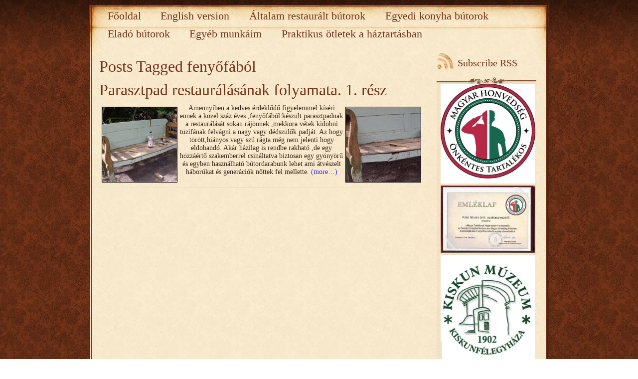

--- FILE ---
content_type: text/html; charset=UTF-8
request_url: http://szentkut-antik.com/tag/fenyofabol/
body_size: 8659
content:
	<!DOCTYPE html>
<html lang="hu" >

<head>
	<meta http-equiv="Content-Type" content="text/html; charset=UTF-8" />

<title>Post tagged   fenyőfából - Szentkút-antik</title>

    <meta http-equiv="content-type" content="text/html; charset=UTF-8" />
				<meta name="description" content="Szentkút-antik. Kis István bútorasztalos &#8211; bútorrestaurátor, antik, antik bútorok, egyedi konyhabútorok, eladó bútorok" />
			<meta name="keywords" content="Szentkút-antik Kis István bútorasztalos &#8211; bútorrestaurátor, antik, antik bútorok, egyedi konyhabútorok, eladó bútorok" />
		
	
	<style type="text/css" media="screen">
		@import url( http://szentkut-antik.com/wp-content/themes/aesthete/style.css );
	</style>
	
	<link rel="alternate" type="application/rss+xml" title="RSS 2.0" href="http://szentkut-antik.com/feed/" />
	<link rel="alternate" type="text/xml" title="RSS .92" href="http://szentkut-antik.com/feed/rss/" />
	<link rel="alternate" type="application/atom+xml" title="Atom 0.3" href="http://szentkut-antik.com/feed/atom/" />
	<link rel="pingback" href="http://szentkut-antik.com/xmlrpc.php" />

	<script type="text/javascript" src="http://szentkut-antik.com/wp-content/themes/aesthete/js/base64.js"></script>

		<link rel='archives' title='2025. szeptember' href='http://szentkut-antik.com/2025/09/' />
	<link rel='archives' title='2025. július' href='http://szentkut-antik.com/2025/07/' />
	<link rel='archives' title='2024. július' href='http://szentkut-antik.com/2024/07/' />
	<link rel='archives' title='2023. március' href='http://szentkut-antik.com/2023/03/' />
	<link rel='archives' title='2023. január' href='http://szentkut-antik.com/2023/01/' />
	<link rel='archives' title='2022. július' href='http://szentkut-antik.com/2022/07/' />
	<link rel='archives' title='2022. február' href='http://szentkut-antik.com/2022/02/' />
	<link rel='archives' title='2021. május' href='http://szentkut-antik.com/2021/05/' />
	<link rel='archives' title='2020. október' href='http://szentkut-antik.com/2020/10/' />
	<link rel='archives' title='2020. szeptember' href='http://szentkut-antik.com/2020/09/' />
	<link rel='archives' title='2020. augusztus' href='http://szentkut-antik.com/2020/08/' />
	<link rel='archives' title='2020. július' href='http://szentkut-antik.com/2020/07/' />
	<link rel='archives' title='2020. június' href='http://szentkut-antik.com/2020/06/' />
	<link rel='archives' title='2019. május' href='http://szentkut-antik.com/2019/05/' />
	<link rel='archives' title='2018. szeptember' href='http://szentkut-antik.com/2018/09/' />
	<link rel='archives' title='2018. március' href='http://szentkut-antik.com/2018/03/' />
	<link rel='archives' title='2018. február' href='http://szentkut-antik.com/2018/02/' />
	<link rel='archives' title='2017. november' href='http://szentkut-antik.com/2017/11/' />
	<link rel='archives' title='2017. szeptember' href='http://szentkut-antik.com/2017/09/' />
	<link rel='archives' title='2017. május' href='http://szentkut-antik.com/2017/05/' />
	<link rel='archives' title='2016. november' href='http://szentkut-antik.com/2016/11/' />
	<link rel='archives' title='2016. augusztus' href='http://szentkut-antik.com/2016/08/' />
	<link rel='archives' title='2016. július' href='http://szentkut-antik.com/2016/07/' />
	<link rel='archives' title='2016. május' href='http://szentkut-antik.com/2016/05/' />
	<link rel='archives' title='2015. november' href='http://szentkut-antik.com/2015/11/' />
	<link rel='archives' title='2015. október' href='http://szentkut-antik.com/2015/10/' />
	<link rel='archives' title='2015. május' href='http://szentkut-antik.com/2015/05/' />
	<link rel='archives' title='2015. április' href='http://szentkut-antik.com/2015/04/' />
	<link rel='archives' title='2015. február' href='http://szentkut-antik.com/2015/02/' />
	<link rel='archives' title='2014. december' href='http://szentkut-antik.com/2014/12/' />
	<link rel='archives' title='2014. szeptember' href='http://szentkut-antik.com/2014/09/' />
	<link rel='archives' title='2014. augusztus' href='http://szentkut-antik.com/2014/08/' />
	<link rel='archives' title='2014. július' href='http://szentkut-antik.com/2014/07/' />
	<link rel='archives' title='2014. május' href='http://szentkut-antik.com/2014/05/' />
	<link rel='archives' title='2014. április' href='http://szentkut-antik.com/2014/04/' />
	<link rel='archives' title='2014. március' href='http://szentkut-antik.com/2014/03/' />
	<link rel='archives' title='2014. február' href='http://szentkut-antik.com/2014/02/' />
	<link rel='archives' title='2014. január' href='http://szentkut-antik.com/2014/01/' />
	<link rel='archives' title='2013. december' href='http://szentkut-antik.com/2013/12/' />
	<link rel='archives' title='2013. november' href='http://szentkut-antik.com/2013/11/' />
	<link rel='archives' title='2013. szeptember' href='http://szentkut-antik.com/2013/09/' />
	<link rel='archives' title='2013. augusztus' href='http://szentkut-antik.com/2013/08/' />
	<link rel='archives' title='2013. július' href='http://szentkut-antik.com/2013/07/' />
	<link rel='archives' title='2013. június' href='http://szentkut-antik.com/2013/06/' />
	<link rel='archives' title='2013. május' href='http://szentkut-antik.com/2013/05/' />
	<link rel='archives' title='2013. április' href='http://szentkut-antik.com/2013/04/' />
	<link rel='archives' title='2013. március' href='http://szentkut-antik.com/2013/03/' />
	<link rel='archives' title='2013. február' href='http://szentkut-antik.com/2013/02/' />
	<link rel='archives' title='2013. január' href='http://szentkut-antik.com/2013/01/' />
	<link rel='archives' title='2012. december' href='http://szentkut-antik.com/2012/12/' />
	<link rel='archives' title='2012. június' href='http://szentkut-antik.com/2012/06/' />
	<link rel='archives' title='2012. május' href='http://szentkut-antik.com/2012/05/' />
	<link rel='archives' title='2012. április' href='http://szentkut-antik.com/2012/04/' />
	<link rel='archives' title='2012. március' href='http://szentkut-antik.com/2012/03/' />
	<link rel='archives' title='2012. február' href='http://szentkut-antik.com/2012/02/' />
	<link rel='archives' title='2012. január' href='http://szentkut-antik.com/2012/01/' />
	<link rel='archives' title='2011. december' href='http://szentkut-antik.com/2011/12/' />
	<link rel='archives' title='2011. november' href='http://szentkut-antik.com/2011/11/' />
	<link rel='archives' title='2011. október' href='http://szentkut-antik.com/2011/10/' />
	<link rel='archives' title='2011. szeptember' href='http://szentkut-antik.com/2011/09/' />
	<link rel='archives' title='2011. augusztus' href='http://szentkut-antik.com/2011/08/' />
	<link rel='archives' title='2011. július' href='http://szentkut-antik.com/2011/07/' />
		<meta name='robots' content='max-image-preview:large' />
	<style>img:is([sizes="auto" i], [sizes^="auto," i]) { contain-intrinsic-size: 3000px 1500px }</style>
	<link rel="alternate" type="application/rss+xml" title="Szentkút-antik &raquo; fenyőfából címke hírcsatorna" href="http://szentkut-antik.com/tag/fenyofabol/feed/" />
<script type="text/javascript">
/* <![CDATA[ */
window._wpemojiSettings = {"baseUrl":"https:\/\/s.w.org\/images\/core\/emoji\/16.0.1\/72x72\/","ext":".png","svgUrl":"https:\/\/s.w.org\/images\/core\/emoji\/16.0.1\/svg\/","svgExt":".svg","source":{"concatemoji":"http:\/\/szentkut-antik.com\/wp-includes\/js\/wp-emoji-release.min.js?ver=6.8.3"}};
/*! This file is auto-generated */
!function(s,n){var o,i,e;function c(e){try{var t={supportTests:e,timestamp:(new Date).valueOf()};sessionStorage.setItem(o,JSON.stringify(t))}catch(e){}}function p(e,t,n){e.clearRect(0,0,e.canvas.width,e.canvas.height),e.fillText(t,0,0);var t=new Uint32Array(e.getImageData(0,0,e.canvas.width,e.canvas.height).data),a=(e.clearRect(0,0,e.canvas.width,e.canvas.height),e.fillText(n,0,0),new Uint32Array(e.getImageData(0,0,e.canvas.width,e.canvas.height).data));return t.every(function(e,t){return e===a[t]})}function u(e,t){e.clearRect(0,0,e.canvas.width,e.canvas.height),e.fillText(t,0,0);for(var n=e.getImageData(16,16,1,1),a=0;a<n.data.length;a++)if(0!==n.data[a])return!1;return!0}function f(e,t,n,a){switch(t){case"flag":return n(e,"\ud83c\udff3\ufe0f\u200d\u26a7\ufe0f","\ud83c\udff3\ufe0f\u200b\u26a7\ufe0f")?!1:!n(e,"\ud83c\udde8\ud83c\uddf6","\ud83c\udde8\u200b\ud83c\uddf6")&&!n(e,"\ud83c\udff4\udb40\udc67\udb40\udc62\udb40\udc65\udb40\udc6e\udb40\udc67\udb40\udc7f","\ud83c\udff4\u200b\udb40\udc67\u200b\udb40\udc62\u200b\udb40\udc65\u200b\udb40\udc6e\u200b\udb40\udc67\u200b\udb40\udc7f");case"emoji":return!a(e,"\ud83e\udedf")}return!1}function g(e,t,n,a){var r="undefined"!=typeof WorkerGlobalScope&&self instanceof WorkerGlobalScope?new OffscreenCanvas(300,150):s.createElement("canvas"),o=r.getContext("2d",{willReadFrequently:!0}),i=(o.textBaseline="top",o.font="600 32px Arial",{});return e.forEach(function(e){i[e]=t(o,e,n,a)}),i}function t(e){var t=s.createElement("script");t.src=e,t.defer=!0,s.head.appendChild(t)}"undefined"!=typeof Promise&&(o="wpEmojiSettingsSupports",i=["flag","emoji"],n.supports={everything:!0,everythingExceptFlag:!0},e=new Promise(function(e){s.addEventListener("DOMContentLoaded",e,{once:!0})}),new Promise(function(t){var n=function(){try{var e=JSON.parse(sessionStorage.getItem(o));if("object"==typeof e&&"number"==typeof e.timestamp&&(new Date).valueOf()<e.timestamp+604800&&"object"==typeof e.supportTests)return e.supportTests}catch(e){}return null}();if(!n){if("undefined"!=typeof Worker&&"undefined"!=typeof OffscreenCanvas&&"undefined"!=typeof URL&&URL.createObjectURL&&"undefined"!=typeof Blob)try{var e="postMessage("+g.toString()+"("+[JSON.stringify(i),f.toString(),p.toString(),u.toString()].join(",")+"));",a=new Blob([e],{type:"text/javascript"}),r=new Worker(URL.createObjectURL(a),{name:"wpTestEmojiSupports"});return void(r.onmessage=function(e){c(n=e.data),r.terminate(),t(n)})}catch(e){}c(n=g(i,f,p,u))}t(n)}).then(function(e){for(var t in e)n.supports[t]=e[t],n.supports.everything=n.supports.everything&&n.supports[t],"flag"!==t&&(n.supports.everythingExceptFlag=n.supports.everythingExceptFlag&&n.supports[t]);n.supports.everythingExceptFlag=n.supports.everythingExceptFlag&&!n.supports.flag,n.DOMReady=!1,n.readyCallback=function(){n.DOMReady=!0}}).then(function(){return e}).then(function(){var e;n.supports.everything||(n.readyCallback(),(e=n.source||{}).concatemoji?t(e.concatemoji):e.wpemoji&&e.twemoji&&(t(e.twemoji),t(e.wpemoji)))}))}((window,document),window._wpemojiSettings);
/* ]]> */
</script>
<style id='wp-emoji-styles-inline-css' type='text/css'>

	img.wp-smiley, img.emoji {
		display: inline !important;
		border: none !important;
		box-shadow: none !important;
		height: 1em !important;
		width: 1em !important;
		margin: 0 0.07em !important;
		vertical-align: -0.1em !important;
		background: none !important;
		padding: 0 !important;
	}
</style>
<link rel='stylesheet' id='wp-block-library-css' href='http://szentkut-antik.com/wp-includes/css/dist/block-library/style.min.css?ver=6.8.3' type='text/css' media='all' />
<style id='classic-theme-styles-inline-css' type='text/css'>
/*! This file is auto-generated */
.wp-block-button__link{color:#fff;background-color:#32373c;border-radius:9999px;box-shadow:none;text-decoration:none;padding:calc(.667em + 2px) calc(1.333em + 2px);font-size:1.125em}.wp-block-file__button{background:#32373c;color:#fff;text-decoration:none}
</style>
<style id='global-styles-inline-css' type='text/css'>
:root{--wp--preset--aspect-ratio--square: 1;--wp--preset--aspect-ratio--4-3: 4/3;--wp--preset--aspect-ratio--3-4: 3/4;--wp--preset--aspect-ratio--3-2: 3/2;--wp--preset--aspect-ratio--2-3: 2/3;--wp--preset--aspect-ratio--16-9: 16/9;--wp--preset--aspect-ratio--9-16: 9/16;--wp--preset--color--black: #000000;--wp--preset--color--cyan-bluish-gray: #abb8c3;--wp--preset--color--white: #ffffff;--wp--preset--color--pale-pink: #f78da7;--wp--preset--color--vivid-red: #cf2e2e;--wp--preset--color--luminous-vivid-orange: #ff6900;--wp--preset--color--luminous-vivid-amber: #fcb900;--wp--preset--color--light-green-cyan: #7bdcb5;--wp--preset--color--vivid-green-cyan: #00d084;--wp--preset--color--pale-cyan-blue: #8ed1fc;--wp--preset--color--vivid-cyan-blue: #0693e3;--wp--preset--color--vivid-purple: #9b51e0;--wp--preset--gradient--vivid-cyan-blue-to-vivid-purple: linear-gradient(135deg,rgba(6,147,227,1) 0%,rgb(155,81,224) 100%);--wp--preset--gradient--light-green-cyan-to-vivid-green-cyan: linear-gradient(135deg,rgb(122,220,180) 0%,rgb(0,208,130) 100%);--wp--preset--gradient--luminous-vivid-amber-to-luminous-vivid-orange: linear-gradient(135deg,rgba(252,185,0,1) 0%,rgba(255,105,0,1) 100%);--wp--preset--gradient--luminous-vivid-orange-to-vivid-red: linear-gradient(135deg,rgba(255,105,0,1) 0%,rgb(207,46,46) 100%);--wp--preset--gradient--very-light-gray-to-cyan-bluish-gray: linear-gradient(135deg,rgb(238,238,238) 0%,rgb(169,184,195) 100%);--wp--preset--gradient--cool-to-warm-spectrum: linear-gradient(135deg,rgb(74,234,220) 0%,rgb(151,120,209) 20%,rgb(207,42,186) 40%,rgb(238,44,130) 60%,rgb(251,105,98) 80%,rgb(254,248,76) 100%);--wp--preset--gradient--blush-light-purple: linear-gradient(135deg,rgb(255,206,236) 0%,rgb(152,150,240) 100%);--wp--preset--gradient--blush-bordeaux: linear-gradient(135deg,rgb(254,205,165) 0%,rgb(254,45,45) 50%,rgb(107,0,62) 100%);--wp--preset--gradient--luminous-dusk: linear-gradient(135deg,rgb(255,203,112) 0%,rgb(199,81,192) 50%,rgb(65,88,208) 100%);--wp--preset--gradient--pale-ocean: linear-gradient(135deg,rgb(255,245,203) 0%,rgb(182,227,212) 50%,rgb(51,167,181) 100%);--wp--preset--gradient--electric-grass: linear-gradient(135deg,rgb(202,248,128) 0%,rgb(113,206,126) 100%);--wp--preset--gradient--midnight: linear-gradient(135deg,rgb(2,3,129) 0%,rgb(40,116,252) 100%);--wp--preset--font-size--small: 13px;--wp--preset--font-size--medium: 20px;--wp--preset--font-size--large: 36px;--wp--preset--font-size--x-large: 42px;--wp--preset--spacing--20: 0.44rem;--wp--preset--spacing--30: 0.67rem;--wp--preset--spacing--40: 1rem;--wp--preset--spacing--50: 1.5rem;--wp--preset--spacing--60: 2.25rem;--wp--preset--spacing--70: 3.38rem;--wp--preset--spacing--80: 5.06rem;--wp--preset--shadow--natural: 6px 6px 9px rgba(0, 0, 0, 0.2);--wp--preset--shadow--deep: 12px 12px 50px rgba(0, 0, 0, 0.4);--wp--preset--shadow--sharp: 6px 6px 0px rgba(0, 0, 0, 0.2);--wp--preset--shadow--outlined: 6px 6px 0px -3px rgba(255, 255, 255, 1), 6px 6px rgba(0, 0, 0, 1);--wp--preset--shadow--crisp: 6px 6px 0px rgba(0, 0, 0, 1);}:where(.is-layout-flex){gap: 0.5em;}:where(.is-layout-grid){gap: 0.5em;}body .is-layout-flex{display: flex;}.is-layout-flex{flex-wrap: wrap;align-items: center;}.is-layout-flex > :is(*, div){margin: 0;}body .is-layout-grid{display: grid;}.is-layout-grid > :is(*, div){margin: 0;}:where(.wp-block-columns.is-layout-flex){gap: 2em;}:where(.wp-block-columns.is-layout-grid){gap: 2em;}:where(.wp-block-post-template.is-layout-flex){gap: 1.25em;}:where(.wp-block-post-template.is-layout-grid){gap: 1.25em;}.has-black-color{color: var(--wp--preset--color--black) !important;}.has-cyan-bluish-gray-color{color: var(--wp--preset--color--cyan-bluish-gray) !important;}.has-white-color{color: var(--wp--preset--color--white) !important;}.has-pale-pink-color{color: var(--wp--preset--color--pale-pink) !important;}.has-vivid-red-color{color: var(--wp--preset--color--vivid-red) !important;}.has-luminous-vivid-orange-color{color: var(--wp--preset--color--luminous-vivid-orange) !important;}.has-luminous-vivid-amber-color{color: var(--wp--preset--color--luminous-vivid-amber) !important;}.has-light-green-cyan-color{color: var(--wp--preset--color--light-green-cyan) !important;}.has-vivid-green-cyan-color{color: var(--wp--preset--color--vivid-green-cyan) !important;}.has-pale-cyan-blue-color{color: var(--wp--preset--color--pale-cyan-blue) !important;}.has-vivid-cyan-blue-color{color: var(--wp--preset--color--vivid-cyan-blue) !important;}.has-vivid-purple-color{color: var(--wp--preset--color--vivid-purple) !important;}.has-black-background-color{background-color: var(--wp--preset--color--black) !important;}.has-cyan-bluish-gray-background-color{background-color: var(--wp--preset--color--cyan-bluish-gray) !important;}.has-white-background-color{background-color: var(--wp--preset--color--white) !important;}.has-pale-pink-background-color{background-color: var(--wp--preset--color--pale-pink) !important;}.has-vivid-red-background-color{background-color: var(--wp--preset--color--vivid-red) !important;}.has-luminous-vivid-orange-background-color{background-color: var(--wp--preset--color--luminous-vivid-orange) !important;}.has-luminous-vivid-amber-background-color{background-color: var(--wp--preset--color--luminous-vivid-amber) !important;}.has-light-green-cyan-background-color{background-color: var(--wp--preset--color--light-green-cyan) !important;}.has-vivid-green-cyan-background-color{background-color: var(--wp--preset--color--vivid-green-cyan) !important;}.has-pale-cyan-blue-background-color{background-color: var(--wp--preset--color--pale-cyan-blue) !important;}.has-vivid-cyan-blue-background-color{background-color: var(--wp--preset--color--vivid-cyan-blue) !important;}.has-vivid-purple-background-color{background-color: var(--wp--preset--color--vivid-purple) !important;}.has-black-border-color{border-color: var(--wp--preset--color--black) !important;}.has-cyan-bluish-gray-border-color{border-color: var(--wp--preset--color--cyan-bluish-gray) !important;}.has-white-border-color{border-color: var(--wp--preset--color--white) !important;}.has-pale-pink-border-color{border-color: var(--wp--preset--color--pale-pink) !important;}.has-vivid-red-border-color{border-color: var(--wp--preset--color--vivid-red) !important;}.has-luminous-vivid-orange-border-color{border-color: var(--wp--preset--color--luminous-vivid-orange) !important;}.has-luminous-vivid-amber-border-color{border-color: var(--wp--preset--color--luminous-vivid-amber) !important;}.has-light-green-cyan-border-color{border-color: var(--wp--preset--color--light-green-cyan) !important;}.has-vivid-green-cyan-border-color{border-color: var(--wp--preset--color--vivid-green-cyan) !important;}.has-pale-cyan-blue-border-color{border-color: var(--wp--preset--color--pale-cyan-blue) !important;}.has-vivid-cyan-blue-border-color{border-color: var(--wp--preset--color--vivid-cyan-blue) !important;}.has-vivid-purple-border-color{border-color: var(--wp--preset--color--vivid-purple) !important;}.has-vivid-cyan-blue-to-vivid-purple-gradient-background{background: var(--wp--preset--gradient--vivid-cyan-blue-to-vivid-purple) !important;}.has-light-green-cyan-to-vivid-green-cyan-gradient-background{background: var(--wp--preset--gradient--light-green-cyan-to-vivid-green-cyan) !important;}.has-luminous-vivid-amber-to-luminous-vivid-orange-gradient-background{background: var(--wp--preset--gradient--luminous-vivid-amber-to-luminous-vivid-orange) !important;}.has-luminous-vivid-orange-to-vivid-red-gradient-background{background: var(--wp--preset--gradient--luminous-vivid-orange-to-vivid-red) !important;}.has-very-light-gray-to-cyan-bluish-gray-gradient-background{background: var(--wp--preset--gradient--very-light-gray-to-cyan-bluish-gray) !important;}.has-cool-to-warm-spectrum-gradient-background{background: var(--wp--preset--gradient--cool-to-warm-spectrum) !important;}.has-blush-light-purple-gradient-background{background: var(--wp--preset--gradient--blush-light-purple) !important;}.has-blush-bordeaux-gradient-background{background: var(--wp--preset--gradient--blush-bordeaux) !important;}.has-luminous-dusk-gradient-background{background: var(--wp--preset--gradient--luminous-dusk) !important;}.has-pale-ocean-gradient-background{background: var(--wp--preset--gradient--pale-ocean) !important;}.has-electric-grass-gradient-background{background: var(--wp--preset--gradient--electric-grass) !important;}.has-midnight-gradient-background{background: var(--wp--preset--gradient--midnight) !important;}.has-small-font-size{font-size: var(--wp--preset--font-size--small) !important;}.has-medium-font-size{font-size: var(--wp--preset--font-size--medium) !important;}.has-large-font-size{font-size: var(--wp--preset--font-size--large) !important;}.has-x-large-font-size{font-size: var(--wp--preset--font-size--x-large) !important;}
:where(.wp-block-post-template.is-layout-flex){gap: 1.25em;}:where(.wp-block-post-template.is-layout-grid){gap: 1.25em;}
:where(.wp-block-columns.is-layout-flex){gap: 2em;}:where(.wp-block-columns.is-layout-grid){gap: 2em;}
:root :where(.wp-block-pullquote){font-size: 1.5em;line-height: 1.6;}
</style>
<link rel="https://api.w.org/" href="http://szentkut-antik.com/wp-json/" /><link rel="alternate" title="JSON" type="application/json" href="http://szentkut-antik.com/wp-json/wp/v2/tags/10" /><link rel="EditURI" type="application/rsd+xml" title="RSD" href="http://szentkut-antik.com/xmlrpc.php?rsd" />
<meta name="generator" content="WordPress 6.8.3" />

	


</head>

<body>
<div id="page">
	<div id="wrapper">
					<div id="header">
			
				<a href="http://szentkut-antik.com" class="headerimg" style="width:0px;">
														</a>
								<div class="clear"></div>
			</div>
		

		<div id="whitepage">
			<div id="whitepagesidebg">
				<div id="whitepagetopbg">
					<div id="whitepagebottombg">
						<div id="navdiv">
						<ul id="nav">
							<li class="current_page_item"><a href="http://szentkut-antik.com/">Főoldal</a></li>
						<li class="page_item page-item-450"><a href="http://szentkut-antik.com/en/">English version</a></li>
<li class="page_item page-item-157"><a href="http://szentkut-antik.com/altalam-restauralt-butorok/">Általam restaurált bútorok</a></li>
<li class="page_item page-item-183"><a href="http://szentkut-antik.com/egyedi-konyha-butorok/">Egyedi konyha bútorok</a></li>
<li class="page_item page-item-198"><a href="http://szentkut-antik.com/elado-butorok/">Eladó bútorok</a></li>
<li class="page_item page-item-188"><a href="http://szentkut-antik.com/egyeb-munkaim/">Egyéb munkáim</a></li>
<li class="page_item page-item-967"><a href="http://szentkut-antik.com/praktikus-otletek-a-haztartasban/">Praktikus ötletek a háztartásban</a></li>
						</ul>
						<div class="clear"></div>
						</div>


<!-- end header -->	<div id="leftcontent">
	  
    

    <h1>Posts Tagged <span class="tag">fenyőfából</span></h1>
    
  			
		<div class="post">
			 <h2 id="post-573" class="h1"><a href="http://szentkut-antik.com/2011/09/08/parasztpad-restauralasanak-folyamata-1-resz/" rel="bookmark">Parasztpad restaurálásának folyamata. 1. rész</a></h2>
						
			<div class="storycontent">
				<p style="text-align: center;"><a href="http://szentkut-antik.com/wp-content/uploads/2011/09/DSCF8763.jpg"><img decoding="async" class="size-thumbnail wp-image-568 alignleft" style="border: 1px solid black; margin: 5px;" title="Parasztpad restaurálás előtti állapotban" src="http://szentkut-antik.com/wp-content/uploads/2011/09/DSCF8763-150x150.jpg" alt="" width="150" height="150" /></a><a href="http://szentkut-antik.com/wp-content/uploads/2011/09/DSCF8764.jpg"><img decoding="async" class="alignright size-thumbnail wp-image-569" style="border: 1px solid black; margin: 5px;" title="Parasztpad restaurálás előtti állapotban" src="http://szentkut-antik.com/wp-content/uploads/2011/09/DSCF8764-150x150.jpg" alt="" width="150" height="150" /></a>Amennyiben a kedves érdeklődő figyelemmel kíséri ennek a közel száz éves ,fenyőfából készült parasztpadnak a restaurálását sokan rájönnek ,mekkora vétek kidobni tüzifának felvágni a nagy vagy dédszülők padját. Az hogy törött,hiányos vagy szú rágta még nem jelenti hogy eldobandó. Akár házilag is rendbe rakható ,de egy hozzáértő szakemberrel csináltatva biztosan egy gyönyörű és egyben használható bútordarabunk lehet ami átvészelt háborúkat és generációk nőttek fel mellette. <a href="http://szentkut-antik.com/2011/09/08/parasztpad-restauralasanak-folyamata-1-resz/#more-573" class="more-link">(more&#8230;)</a></p>
			</div>
			
			<div class="feedback">
													</div>

		</div>

		
		

		
	</div>
	<div id="sidebar">
			<div><a href="http://szentkut-antik.com/feed/" class="subscribe-rss">Subscribe RSS</a></div>
	
	<div id="text-9" class="widget widget_text"><div class="ornament">			<div class="textwidget"><center><a href="http://szentkut-antik.com/wp-content/uploads/2014/05/tartalekos_logo.jpg"><img src="http://szentkut-antik.com/wp-content/uploads/2014/05/tartalekos_logo-284x300.jpg" width="190" height="200" /></a></center>
<center><a href="http://szentkut-antik.com/wp-content/uploads/2014/10/emleklap1_14_10.jpg"><img src="http://szentkut-antik.com/wp-content/uploads/2014/10/emleklap1_14_10-300x211.jpg" width="190" height="135" /></a></center>
<center><a href="http://szentkut-antik.com/wp-content/uploads/2024/05/kiskun_muzeum_logo.jpg"><img src="http://szentkut-antik.com/wp-content/uploads/2024/05/kiskun_muzeum_logo-241x300.jpg" width="190" height="236" /></a></center>
<p><center><b>2024 től a Kiskunfélegyházi Kiskun múzeum Restaurátora- állományvédelmi felelőse.</b></center></p></div>
		</div></div><div id="text-5" class="widget widget_text"><div class="ornament"><h3>English version</h3>			<div class="textwidget"><a href="http://szentkut-antik.com/en"><center><img src="http://szentkut-antik.com/wp-content/uploads/2011/08/angol_zaszlo.gif" width="70" height="45" /></center></a></div>
		</div></div><div id="pages-3" class="widget widget_pages"><div class="ornament"><h3>Menü</h3>
			<ul>
				<li class="page_item page-item-450"><a href="http://szentkut-antik.com/en/">English version</a></li>
<li class="page_item page-item-157"><a href="http://szentkut-antik.com/altalam-restauralt-butorok/">Általam restaurált bútorok</a></li>
<li class="page_item page-item-183"><a href="http://szentkut-antik.com/egyedi-konyha-butorok/">Egyedi konyha bútorok</a></li>
<li class="page_item page-item-198"><a href="http://szentkut-antik.com/elado-butorok/">Eladó bútorok</a></li>
<li class="page_item page-item-188"><a href="http://szentkut-antik.com/egyeb-munkaim/">Egyéb munkáim</a></li>
<li class="page_item page-item-967"><a href="http://szentkut-antik.com/praktikus-otletek-a-haztartasban/">Praktikus ötletek a háztartásban</a></li>
			</ul>

			</div></div><div id="categories-3" class="widget widget_categories"><div class="ornament"><h3>Blog kategóriák</h3>
			<ul>
					<li class="cat-item cat-item-540"><a href="http://szentkut-antik.com/category/altalam-restauralt-butorok/">Általam restaurált bútorok</a>
</li>
	<li class="cat-item cat-item-157"><a href="http://szentkut-antik.com/category/butor-muveszeti-stilusok/">Bútor művészeti stílusok</a>
</li>
	<li class="cat-item cat-item-571"><a href="http://szentkut-antik.com/category/egyeb-munkaim/">Egyéb munkáim</a>
</li>
	<li class="cat-item cat-item-572"><a href="http://szentkut-antik.com/category/elado-butorok/">Eladó bútorok</a>
</li>
	<li class="cat-item cat-item-854"><a href="http://szentkut-antik.com/category/interjuk-a-restautatorral/">Interjúk a restaurátorral</a>
</li>
	<li class="cat-item cat-item-1"><a href="http://szentkut-antik.com/category/uncategorized/">Kategórián kívüli</a>
</li>
	<li class="cat-item cat-item-6"><a href="http://szentkut-antik.com/category/leirasok/">Leírások</a>
</li>
	<li class="cat-item cat-item-373"><a href="http://szentkut-antik.com/category/praktikus-otletek-a-haztartasban/">Praktikus ötletek a háztartásban</a>
</li>
	<li class="cat-item cat-item-5"><a href="http://szentkut-antik.com/category/tippek-tanacsok/">Tippek, tanácsok</a>
</li>
	<li class="cat-item cat-item-528"><a href="http://szentkut-antik.com/category/vicces-butorok/">Vicces bútorok</a>
</li>
			</ul>

			</div></div><div id="nav_menu-3" class="widget widget_nav_menu"><div class="ornament"><h3>Interjúk a restaurátorral</h3><div class="menu-interjuk-a-restauratorral-container"><ul id="menu-interjuk-a-restauratorral" class="menu"><li id="menu-item-2340" class="menu-item menu-item-type-custom menu-item-object-custom menu-item-2340"><a href="http://szentkut-antik.com/2014/02/26/a-lomtalanitaskor-kidobott-darabokbol-mukincseket-varazsol/">A lomtalanításkor kidobott darabokból műkincseket varázsol</a></li>
<li id="menu-item-2284" class="menu-item menu-item-type-custom menu-item-object-custom menu-item-2284"><a href="http://szentkut-antik.com/2014/01/10/butorba-zart-tortenelem-interju-kis-istvan-butorasztalos-butorrestauratorral/">Bútorba zárt történelem. A Junior Expo interjúja Kis István bútorasztalos – bútorrestaurátorral.</a></li>
</ul></div></div></div><div id="tag_cloud-4" class="widget widget_tag_cloud"><div class="ornament"><h3>Címkefelhő</h3><div class="tagcloud"><a href="http://szentkut-antik.com/tag/antik/" class="tag-cloud-link tag-link-116 tag-link-position-1" style="font-size: 13.384615384615pt;" aria-label="antik (15 elem)">antik</a>
<a href="http://szentkut-antik.com/tag/antique/" class="tag-cloud-link tag-link-715 tag-link-position-2" style="font-size: 10.307692307692pt;" aria-label="antique (9 elem)">antique</a>
<a href="http://szentkut-antik.com/tag/anyag/" class="tag-cloud-link tag-link-55 tag-link-position-3" style="font-size: 9.5384615384615pt;" aria-label="anyag (8 elem)">anyag</a>
<a href="http://szentkut-antik.com/tag/art-deco/" class="tag-cloud-link tag-link-158 tag-link-position-4" style="font-size: 15.538461538462pt;" aria-label="art-deco (21 elem)">art-deco</a>
<a href="http://szentkut-antik.com/tag/asztal/" class="tag-cloud-link tag-link-85 tag-link-position-5" style="font-size: 15.846153846154pt;" aria-label="asztal (22 elem)">asztal</a>
<a href="http://szentkut-antik.com/tag/asztalka/" class="tag-cloud-link tag-link-249 tag-link-position-6" style="font-size: 8pt;" aria-label="asztalka (6 elem)">asztalka</a>
<a href="http://szentkut-antik.com/tag/biedermeier/" class="tag-cloud-link tag-link-181 tag-link-position-7" style="font-size: 15.846153846154pt;" aria-label="biedermeier (22 elem)">biedermeier</a>
<a href="http://szentkut-antik.com/tag/butor/" class="tag-cloud-link tag-link-47 tag-link-position-8" style="font-size: 17.230769230769pt;" aria-label="bútor (27 elem)">bútor</a>
<a href="http://szentkut-antik.com/tag/butorok/" class="tag-cloud-link tag-link-521 tag-link-position-9" style="font-size: 8.7692307692308pt;" aria-label="bútorok (7 elem)">bútorok</a>
<a href="http://szentkut-antik.com/tag/egyedi/" class="tag-cloud-link tag-link-206 tag-link-position-10" style="font-size: 13.846153846154pt;" aria-label="egyedi (16 elem)">egyedi</a>
<a href="http://szentkut-antik.com/tag/elado/" class="tag-cloud-link tag-link-172 tag-link-position-11" style="font-size: 22pt;" aria-label="eladó (57 elem)">eladó</a>
<a href="http://szentkut-antik.com/tag/fa/" class="tag-cloud-link tag-link-73 tag-link-position-12" style="font-size: 16.615384615385pt;" aria-label="fa (25 elem)">fa</a>
<a href="http://szentkut-antik.com/tag/faragott/" class="tag-cloud-link tag-link-272 tag-link-position-13" style="font-size: 8.7692307692308pt;" aria-label="faragott (7 elem)">faragott</a>
<a href="http://szentkut-antik.com/tag/felulet/" class="tag-cloud-link tag-link-23 tag-link-position-14" style="font-size: 9.5384615384615pt;" aria-label="felület (8 elem)">felület</a>
<a href="http://szentkut-antik.com/tag/fiok/" class="tag-cloud-link tag-link-123 tag-link-position-15" style="font-size: 9.5384615384615pt;" aria-label="fiók (8 elem)">fiók</a>
<a href="http://szentkut-antik.com/tag/for-sale/" class="tag-cloud-link tag-link-711 tag-link-position-16" style="font-size: 12.615384615385pt;" aria-label="for sale (13 elem)">for sale</a>
<a href="http://szentkut-antik.com/tag/furniture/" class="tag-cloud-link tag-link-948 tag-link-position-17" style="font-size: 8.7692307692308pt;" aria-label="furniture (7 elem)">furniture</a>
<a href="http://szentkut-antik.com/tag/kanape/" class="tag-cloud-link tag-link-532 tag-link-position-18" style="font-size: 8.7692307692308pt;" aria-label="kanapé (7 elem)">kanapé</a>
<a href="http://szentkut-antik.com/tag/kis/" class="tag-cloud-link tag-link-461 tag-link-position-19" style="font-size: 8.7692307692308pt;" aria-label="kis (7 elem)">kis</a>
<a href="http://szentkut-antik.com/tag/komod/" class="tag-cloud-link tag-link-124 tag-link-position-20" style="font-size: 12.615384615385pt;" aria-label="komód (13 elem)">komód</a>
<a href="http://szentkut-antik.com/tag/konzolasztal/" class="tag-cloud-link tag-link-242 tag-link-position-21" style="font-size: 9.5384615384615pt;" aria-label="konzolasztal (8 elem)">konzolasztal</a>
<a href="http://szentkut-antik.com/tag/keszitett/" class="tag-cloud-link tag-link-501 tag-link-position-22" style="font-size: 8.7692307692308pt;" aria-label="készített (7 elem)">készített</a>
<a href="http://szentkut-antik.com/tag/konyvespolc/" class="tag-cloud-link tag-link-381 tag-link-position-23" style="font-size: 8pt;" aria-label="könyvespolc (6 elem)">könyvespolc</a>
<a href="http://szentkut-antik.com/tag/lingel/" class="tag-cloud-link tag-link-614 tag-link-position-24" style="font-size: 8.7692307692308pt;" aria-label="lingel (7 elem)">lingel</a>
<a href="http://szentkut-antik.com/tag/mester/" class="tag-cloud-link tag-link-205 tag-link-position-25" style="font-size: 8pt;" aria-label="mester (6 elem)">mester</a>
<a href="http://szentkut-antik.com/tag/munka/" class="tag-cloud-link tag-link-58 tag-link-position-26" style="font-size: 8.7692307692308pt;" aria-label="munka (7 elem)">munka</a>
<a href="http://szentkut-antik.com/tag/munkafolyamat/" class="tag-cloud-link tag-link-19 tag-link-position-27" style="font-size: 8.7692307692308pt;" aria-label="munkafolyamat (7 elem)">munkafolyamat</a>
<a href="http://szentkut-antik.com/tag/muveszet/" class="tag-cloud-link tag-link-162 tag-link-position-28" style="font-size: 8.7692307692308pt;" aria-label="művészet (7 elem)">művészet</a>
<a href="http://szentkut-antik.com/tag/neobarokk/" class="tag-cloud-link tag-link-18 tag-link-position-29" style="font-size: 14.307692307692pt;" aria-label="neobarokk (17 elem)">neobarokk</a>
<a href="http://szentkut-antik.com/tag/old/" class="tag-cloud-link tag-link-949 tag-link-position-30" style="font-size: 8.7692307692308pt;" aria-label="old (7 elem)">old</a>
<a href="http://szentkut-antik.com/tag/restauralt/" class="tag-cloud-link tag-link-21 tag-link-position-31" style="font-size: 16.153846153846pt;" aria-label="restaurált (23 elem)">restaurált</a>
<a href="http://szentkut-antik.com/tag/restauralas/" class="tag-cloud-link tag-link-8 tag-link-position-32" style="font-size: 16.461538461538pt;" aria-label="restaurálás (24 elem)">restaurálás</a>
<a href="http://szentkut-antik.com/tag/restored/" class="tag-cloud-link tag-link-842 tag-link-position-33" style="font-size: 14.615384615385pt;" aria-label="restored (18 elem)">restored</a>
<a href="http://szentkut-antik.com/tag/regi/" class="tag-cloud-link tag-link-64 tag-link-position-34" style="font-size: 14.307692307692pt;" aria-label="régi (17 elem)">régi</a>
<a href="http://szentkut-antik.com/tag/sale/" class="tag-cloud-link tag-link-693 tag-link-position-35" style="font-size: 9.5384615384615pt;" aria-label="sale (8 elem)">sale</a>
<a href="http://szentkut-antik.com/tag/stilus/" class="tag-cloud-link tag-link-160 tag-link-position-36" style="font-size: 11.538461538462pt;" aria-label="stílus (11 elem)">stílus</a>
<a href="http://szentkut-antik.com/tag/szekreny/" class="tag-cloud-link tag-link-125 tag-link-position-37" style="font-size: 13.076923076923pt;" aria-label="szekrény (14 elem)">szekrény</a>
<a href="http://szentkut-antik.com/tag/szek/" class="tag-cloud-link tag-link-171 tag-link-position-38" style="font-size: 13.076923076923pt;" aria-label="szék (14 elem)">szék</a>
<a href="http://szentkut-antik.com/tag/szekek/" class="tag-cloud-link tag-link-170 tag-link-position-39" style="font-size: 9.5384615384615pt;" aria-label="székek (8 elem)">székek</a>
<a href="http://szentkut-antik.com/tag/szep/" class="tag-cloud-link tag-link-182 tag-link-position-40" style="font-size: 8.7692307692308pt;" aria-label="szép (7 elem)">szép</a>
<a href="http://szentkut-antik.com/tag/table/" class="tag-cloud-link tag-link-860 tag-link-position-41" style="font-size: 9.5384615384615pt;" aria-label="table (8 elem)">table</a>
<a href="http://szentkut-antik.com/tag/talalo/" class="tag-cloud-link tag-link-246 tag-link-position-42" style="font-size: 10.923076923077pt;" aria-label="tálaló (10 elem)">tálaló</a>
<a href="http://szentkut-antik.com/tag/agy/" class="tag-cloud-link tag-link-243 tag-link-position-43" style="font-size: 12pt;" aria-label="ágy (12 elem)">ágy</a>
<a href="http://szentkut-antik.com/tag/iroasztal/" class="tag-cloud-link tag-link-17 tag-link-position-44" style="font-size: 14.615384615385pt;" aria-label="íróasztal (18 elem)">íróasztal</a>
<a href="http://szentkut-antik.com/tag/onemet/" class="tag-cloud-link tag-link-245 tag-link-position-45" style="font-size: 10.307692307692pt;" aria-label="ónémet (9 elem)">ónémet</a></div>
</div></div><div id="linkcat-4" class="widget widget_links"><div class="ornament"><h3>Kapcsolódó oldalak</h3>
	<ul class='xoxo blogroll'>
<li><a href="http://szentkut-antik.com/en/" title="Szentkút-antik English language">English version</a></li>

	</ul>
</div></div>
<div id="text-2" class="widget widget_text"><div class="ornament"><h3>JUNIOR EXPO 2013, 2014, 2015 EGER</h3>			<div class="textwidget"><center><img src="http://szentkut-antik.com/wp-content/uploads/2013/04/junior-expo-2013-eger.jpg" width="190" height="100" /></center>
<p style="text-align:center;">Fiatal vállalkozók,országos szakkiállításának különdíjasa<br/>
2013, 2014, 2015 Junior expo Eger :<br/>
Fiatal vállalkozók nemzetközi szakkiállításának különdíjasa.</p></div>
		</div></div><div id="text-8" class="widget widget_text"><div class="ornament">			<div class="textwidget"><p style="text-align: center;"><img src="http://szentkut-antik.com/wp-content/uploads/2013/05/qr-kod.png" /></p></div>
		</div></div><div id="text-4" class="widget widget_text"><div class="ornament"><h3>Névjegy</h3>			<div class="textwidget"><p style="text-align: center;"><!-- Facebook Badge START --><a href="http://hu-hu.facebook.com/people/Kis-István-Restaurátor/1848937244" target="_TOP" style="font-family: "lucida grande",tahoma,verdana,arial,sans-serif; font-size: 11px; font-variant: normal; font-style: normal; font-weight: normal; color: #3B5998; text-decoration: none;" title="Kis István Restaurátor">Kis István Restaurátor</a><br/><a href="http://hu-hu.facebook.com/people/Kis-István-Restaurátor/1848937244" target="_TOP" title="Kis István Restaurátor"><img src="http://badge.facebook.com/badge/1848937244.2115.1911700714.png" width="120" height="333" style="border: 0px;" /></a><br/><a href="http://hu-hu.facebook.com/badges/" target="_TOP" style="font-family: "lucida grande",tahoma,verdana,arial,sans-serif; font-size: 11px; font-variant: normal; font-style: normal; font-weight: normal; color: #3B5998; text-decoration: none;" title="Készítsd el saját jelvényedet!">Névjegy létrehozása</a><!-- Facebook Badge END --></p>
</div>
		</div></div><div id="text-3" class="widget widget_text"><div class="ornament">			<div class="textwidget"><div id="fb-root"></div><script src="http://connect.facebook.net/en_US/all.js#xfbml=1"></script><fb:like href="http://szentkut-antik.com/" send="false" layout="button_count" width="450" show_faces="true" action="like" font="arial"></fb:like>
<a href="http://twitter.com/share" class="twitter-share-button" data-url="http://szentkut-antik.com/" data-count="horizontal">Tweet</a><script type="text/javascript" src="http://platform.twitter.com/widgets.js"></script></div>
		</div></div></div>

<div class="clear"></div>
<div id="footer">
<table id="footercontacts" style="border:none;padding:0; width:100%;">
	<tbody>
	<tr>
		<td style="vertical-align:top; width:127px;">
			<img src="http://szentkut-antik.com/wp-content/themes/aesthete/img/phone.gif"/>
		</td>
		<td style="vertical-align:top; width:587px;">
